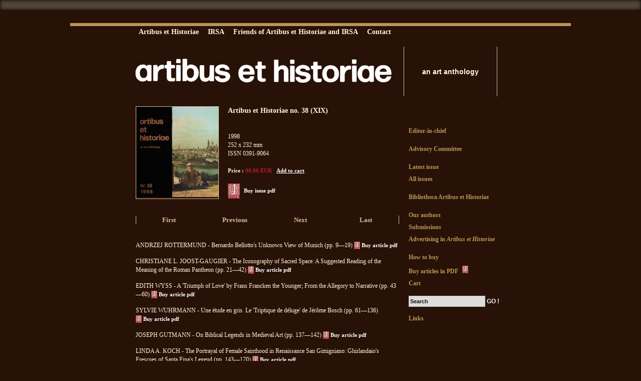

--- FILE ---
content_type: text/html; charset=UTF-8
request_url: https://artibusethistoriae.org/issue38.html
body_size: 2399
content:
<!DOCTYPE html PUBLIC "-//W3C//DTD HTML 4.01//EN"
   "http://www.w3.org/TR/html4/strict.dtd">

<html>
	<head>
		<!--<base href="http://adres.pl/"-->
		<title>Artibus et Historiae</title>
		<meta http-equiv="Content-Type" content="text/html; charset=utf-8">
		<meta http-equiv="Content-Language" content="en" >
		<meta name="Keywords" content="">
		<meta name="Description" content="">
		<meta name="robots" content="index,follow">
		<meta name="revisit-after" content="5 days">
		<meta name="author" content="Michael K.">
		<link rel="stylesheet" type="text/css" href="styles/main.css">
		<link rel="stylesheet" type="text/css" href="styles/commons.css">		
		<!--[if IE 6]>
		<link rel="stylesheet" type="text/css" href="styles/mainIE.css">
		<![endif]-->
		<link rel="stylesheet" type="text/css" media="print" href="styles/print.css">
		<script type="text/javascript" src="scripts/basic.js"></script>
		<script type="text/javascript" src="scripts/top_up/top_up-min.js"></script>
		<script type="text/javascript">
			TopUp.images_path='scripts/top_up/images/';
		</script>
	</head>

	<body>
		<div class="container">
			<div class="top">
				<div class="topLeft">
				</div>
				<div class="topRight">
					
				
				
				<div class="topMenu">
					<a class="" href="page1.html">Artibus et Historiae</a>
					
					
					<a href="http://irsa.com.pl">IRSA</a>
					<a href="https://irsafoundation.org/">Friends of Artibus et Historiae and IRSA</a>
					
					
					
					<a class="" href="page3.html">Contact</a>
				</div>
					
				<div class="baner">
					<a href="/">
						<img src="graphics/title.png" width="520" height="95" alt="Artibus et Historiae">
					</a>
				</div>
				<div class="banerGap">
					<span>an art anthology</span>
		
				</div>
				<div class="langGap">
					<!--<div class="langDiv">
						Language<br>
						<div class="chooser" id="chooser" onClick="javascript:showOptions();">
							<img src="graphics/arrow.gif" width="13" height="12" alt="selected">
							<div class="options" id="options">
								<a href="../pl/issue38.html">Pol</a><br>
								<a href="../en/issue38.html">Eng</a><br>
							</div>
						</div>
					</div>-->
				</div>
				<div class="clear"></div>
						</div>
				<div class="clear"></div>
			</div>
			
			<div class="main">
				
			<table class="book">
				<tr>
					<td class="lewa">
						<div>
							<a class="top_up" href="graphics/photos/artibus/IMG_0075.JPG">
								<img src="graphics/photos/artibus/min/IMG_0075.JPG" width="164" height="180" alt="Book photo"> 
							</a>
						</div>
					</td>
					<td class="prawa">
						<b class="title">Artibus et Historiae no. 38 (XIX)</b><br>
						<br><br>
						1998<br>
						252 x 232 mm<br>
						ISSN 0391-9064<br><br>					
		<b class="price">Price : <span>90.00 EUR</span></b>&nbsp;&nbsp;&nbsp;<a class="basketAdd" href="list.html?action=basketAdd&t=1&id=38">Add to cart</a>
				<br><br><a class="jstorLink" href="http://www.jstor.org/stable/i265256" target="_blank">Buy issue pdf</a>
							
						<br><br>
					</td>
				</tr>
			</table>
			<br>
			<div class="issueNavig navigLeft"><a href="issue1.html">First</a></div>
			<div class="issueNavig"><a href="issue37.html">Previous</a></div>
			<div class="issueNavig"><a href="issue39.html">Next</a></div>
			<div class="issueNavig navigRight"><a href="issue93.html">Last</a></div>
			<br><br><br>
		
				<div class="chapter">
					<a href="chapter368.html">ANDRZEJ ROTTERMUND - Bernardo Bellotto's Unknown View of Munich (pp. 9&mdash;19)</a>
			
					 <a class="jstorLinkSmall" href="http://www.jstor.org/stable/1483584" target="_blank">Buy article pdf</a>
				
					<br>
				</div>
			
				<div class="chapter">
					<a href="chapter367.html">CHRISTIANE L. JOOST-GAUGIER - The Iconography of Sacred Space: A Suggested Reading of the Meaning of the Roman Pantheon (pp. 21&mdash;42)</a>
			
					 <a class="jstorLinkSmall" href="http://www.jstor.org/stable/1483585" target="_blank">Buy article pdf</a>
				
					<br>
				</div>
			
				<div class="chapter">
					<a href="chapter366.html">EDITH WYSS - A 'Triumph of Love' by Frans Francken the Younger;  From the Allegory to Narrative (pp. 43&mdash;60)</a>
			
					 <a class="jstorLinkSmall" href="http://www.jstor.org/stable/1483586" target="_blank">Buy article pdf</a>
				
					<br>
				</div>
			
				<div class="chapter">
					<a href="chapter365.html">SYLVIE WUHRMANN - Une étude en gris. Le 'Triptique de déluge' de Jérôme Bosch (pp. 61&mdash;136)</a>
			
					 <a class="jstorLinkSmall" href="http://www.jstor.org/stable/1483587" target="_blank">Buy article pdf</a>
				
					<br>
				</div>
			
				<div class="chapter">
					<a href="chapter364.html">JOSEPH GUTMANN - On Biblical Legends in Medieval Art (pp. 137&mdash;142)</a>
			
					 <a class="jstorLinkSmall" href="http://www.jstor.org/stable/1483588" target="_blank">Buy article pdf</a>
				
					<br>
				</div>
			
				<div class="chapter">
					<a href="chapter363.html">LINDA A. KOCH - The Portrayal of Female Sainthood in Renaissance San Gimigniano: Ghirlandaio's Frescoes of Santa Fina's Legend (pp. 143&mdash;170)</a>
			
					 <a class="jstorLinkSmall" href="http://www.jstor.org/stable/1483589" target="_blank">Buy article pdf</a>
				
					<br>
				</div>
			
				<div class="chapter">
					<a href="chapter362.html">PERRI LEE ROBERTS - A Newly Recovered Painting by Masolino da Panicale (pp. 171&mdash;177)</a>
			
					 <a class="jstorLinkSmall" href="http://www.jstor.org/stable/1483590" target="_blank">Buy article pdf</a>
				
					<br>
				</div>
			
				<div class="chapter">
					<a href="chapter361.html">JOANNA SZCZEPIŃSKA-TRAMER - Manet et 'Le Déjeuner sur l'herbe' (pp. 179&mdash;190)</a>
			
					 <a class="jstorLinkSmall" href="http://www.jstor.org/stable/1483591" target="_blank">Buy article pdf</a>
				
					<br>
				</div>
			
				<div class="chapter">
					<a href="chapter360.html">DORA VALLIER - 'Bateaux &#224; voile' - le plus ancien tableau de Henri Rousseau le Douanier connu &#224; ce jour. Une découverte réecente (pp. 191&mdash;195)</a>
			
					 <a class="jstorLinkSmall" href="http://www.jstor.org/stable/1483592" target="_blank">Buy article pdf</a>
				
					<br>
				</div>
			
			<div class="clear"></div>
			
			<br>
						
			</div>
			
			<div class="rightMenu">
				
			<a class="light" href="page4.html">Editor-in-chief</a>
		
			<span></span>
			<a class="light" href="page7.html">Advisory Committee</a><br>
			<span></span>
			<a class="light" href="issue93.html">Latest issue</a><br>
			<a class="light" href="/">All issues</a><br>
			<span></span>
			<a class="light" href="bibliotheca.html">Bibliotheca Artibus et Historiae</a><br>
			<span></span>
			<a class="light" href="page8.html">Our authors</a><br>
			<a class="light" href="page9.html">Submissions</a><br>		
			<a class="light" href="page10.html">Advertising in <i>Artibus et Historiae</i></a><br>
			<span></span>
			<a class="light" href="page11.html">How to buy</a><br>
			<a class="light" href="page20.html">Buy articles in PDF <span class="jstorSmall"></span></a><br>
			<a class="light" href="list.html">Cart</a>
			<span></span>
			<form action="search.html" method="GET">
				<input class="search" type="text" size="20" maxlength="250" name="phrase" onFocus="cleanField(this);" onBlur="setEmptyTxt(this,'Search');" value="Search">
				<input class="go" type="submit" value="GO !">
			</form>
			<span></span>
			<a class="light" href="page12.html">Links</a>
					</div>
			
			<div class="clear"></div>
			
		</div>
	</body>
	
</html>